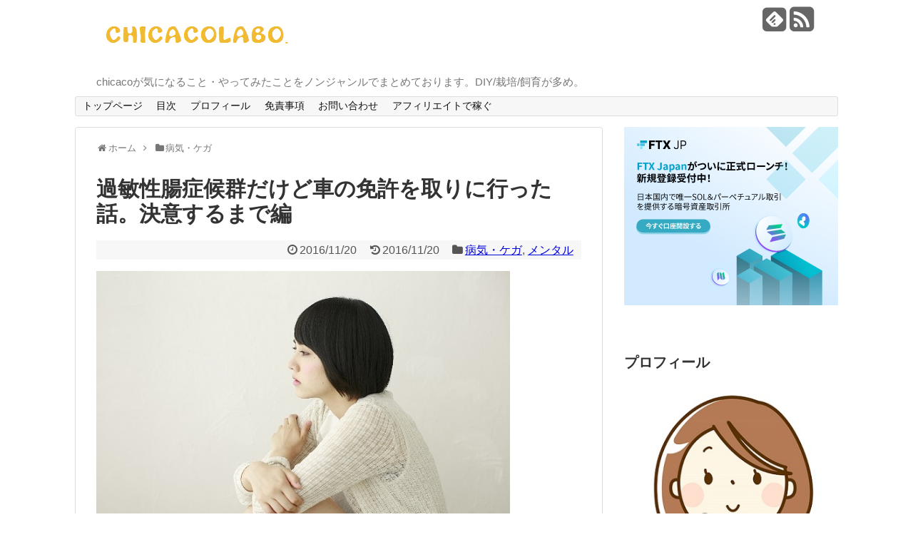

--- FILE ---
content_type: text/html; charset=UTF-8
request_url: https://chicacolabo.com/post-3284
body_size: 16198
content:
<!DOCTYPE html>
<html lang="ja">
<head>
<meta charset="UTF-8">
  <meta name="viewport" content="width=1280, maximum-scale=1, user-scalable=yes">
<link rel="alternate" type="application/rss+xml" title="CHICACOLABO. RSS Feed" href="https://chicacolabo.com/feed" />
<link rel="pingback" href="https://chicacolabo.com/xmlrpc.php" />
<meta name="description" content="どうもこんにちは。chicacoです。私は何を隠そう、中学生の頃からIBS(過敏性腸症候群)でした。それが原因で保健室登校になり、不登校になり、高校は留年して休学、そして単位制高校へ編入して、何とか高卒になりました。緊張すればするほど症状が" />
<meta name="keywords" content="病気・ケガ,メンタル" />
<!-- OGP -->
<meta property="og:type" content="article">
<meta property="og:description" content="どうもこんにちは。chicacoです。私は何を隠そう、中学生の頃からIBS(過敏性腸症候群)でした。それが原因で保健室登校になり、不登校になり、高校は留年して休学、そして単位制高校へ編入して、何とか高卒になりました。緊張すればするほど症状が">
<meta property="og:title" content="過敏性腸症候群だけど車の免許を取りに行った話。決意するまで編">
<meta property="og:url" content="https://chicacolabo.com/post-3284">
<meta property="og:image" content="https://chicacolabo.com/wp-content/uploads/2016/11/toilet-eye.jpg">
<meta property="og:site_name" content="CHICACOLABO.">
<meta property="og:locale" content="ja_JP" />
<!-- /OGP -->
<!-- Twitter Card -->
<meta name="twitter:card" content="summary">
<meta name="twitter:description" content="どうもこんにちは。chicacoです。私は何を隠そう、中学生の頃からIBS(過敏性腸症候群)でした。それが原因で保健室登校になり、不登校になり、高校は留年して休学、そして単位制高校へ編入して、何とか高卒になりました。緊張すればするほど症状が">
<meta name="twitter:title" content="過敏性腸症候群だけど車の免許を取りに行った話。決意するまで編">
<meta name="twitter:url" content="https://chicacolabo.com/post-3284">
<meta name="twitter:image" content="https://chicacolabo.com/wp-content/uploads/2016/11/toilet-eye.jpg">
<meta name="twitter:domain" content="chicacolabo.com">
<!-- /Twitter Card -->

<title>過敏性腸症候群だけど車の免許を取りに行った話。決意するまで編</title>
<link rel='dns-prefetch' href='//s.w.org' />
<link rel="alternate" type="application/rss+xml" title="CHICACOLABO. &raquo; フィード" href="https://chicacolabo.com/feed" />
<link rel="alternate" type="application/rss+xml" title="CHICACOLABO. &raquo; コメントフィード" href="https://chicacolabo.com/comments/feed" />
		<script type="text/javascript">
			window._wpemojiSettings = {"baseUrl":"https:\/\/s.w.org\/images\/core\/emoji\/13.0.0\/72x72\/","ext":".png","svgUrl":"https:\/\/s.w.org\/images\/core\/emoji\/13.0.0\/svg\/","svgExt":".svg","source":{"concatemoji":"https:\/\/chicacolabo.com\/wp-includes\/js\/wp-emoji-release.min.js"}};
			!function(e,a,t){var n,r,o,i=a.createElement("canvas"),p=i.getContext&&i.getContext("2d");function s(e,t){var a=String.fromCharCode;p.clearRect(0,0,i.width,i.height),p.fillText(a.apply(this,e),0,0);e=i.toDataURL();return p.clearRect(0,0,i.width,i.height),p.fillText(a.apply(this,t),0,0),e===i.toDataURL()}function c(e){var t=a.createElement("script");t.src=e,t.defer=t.type="text/javascript",a.getElementsByTagName("head")[0].appendChild(t)}for(o=Array("flag","emoji"),t.supports={everything:!0,everythingExceptFlag:!0},r=0;r<o.length;r++)t.supports[o[r]]=function(e){if(!p||!p.fillText)return!1;switch(p.textBaseline="top",p.font="600 32px Arial",e){case"flag":return s([127987,65039,8205,9895,65039],[127987,65039,8203,9895,65039])?!1:!s([55356,56826,55356,56819],[55356,56826,8203,55356,56819])&&!s([55356,57332,56128,56423,56128,56418,56128,56421,56128,56430,56128,56423,56128,56447],[55356,57332,8203,56128,56423,8203,56128,56418,8203,56128,56421,8203,56128,56430,8203,56128,56423,8203,56128,56447]);case"emoji":return!s([55357,56424,8205,55356,57212],[55357,56424,8203,55356,57212])}return!1}(o[r]),t.supports.everything=t.supports.everything&&t.supports[o[r]],"flag"!==o[r]&&(t.supports.everythingExceptFlag=t.supports.everythingExceptFlag&&t.supports[o[r]]);t.supports.everythingExceptFlag=t.supports.everythingExceptFlag&&!t.supports.flag,t.DOMReady=!1,t.readyCallback=function(){t.DOMReady=!0},t.supports.everything||(n=function(){t.readyCallback()},a.addEventListener?(a.addEventListener("DOMContentLoaded",n,!1),e.addEventListener("load",n,!1)):(e.attachEvent("onload",n),a.attachEvent("onreadystatechange",function(){"complete"===a.readyState&&t.readyCallback()})),(n=t.source||{}).concatemoji?c(n.concatemoji):n.wpemoji&&n.twemoji&&(c(n.twemoji),c(n.wpemoji)))}(window,document,window._wpemojiSettings);
		</script>
		<style type="text/css">
img.wp-smiley,
img.emoji {
	display: inline !important;
	border: none !important;
	box-shadow: none !important;
	height: 1em !important;
	width: 1em !important;
	margin: 0 .07em !important;
	vertical-align: -0.1em !important;
	background: none !important;
	padding: 0 !important;
}
</style>
	<link rel='stylesheet' id='simplicity-style-css'  href='https://chicacolabo.com/wp-content/themes/simplicity2/style.css' type='text/css' media='all' />
<link rel='stylesheet' id='responsive-style-css'  href='https://chicacolabo.com/wp-content/themes/simplicity2/css/responsive-pc.css' type='text/css' media='all' />
<link rel='stylesheet' id='font-awesome-style-css'  href='https://chicacolabo.com/wp-content/themes/simplicity2/webfonts/css/font-awesome.min.css' type='text/css' media='all' />
<link rel='stylesheet' id='icomoon-style-css'  href='https://chicacolabo.com/wp-content/themes/simplicity2/webfonts/icomoon/style.css' type='text/css' media='all' />
<link rel='stylesheet' id='extension-style-css'  href='https://chicacolabo.com/wp-content/themes/simplicity2/css/extension.css' type='text/css' media='all' />
<style id='extension-style-inline-css' type='text/css'>

a {
  color:#0000de;
}
a:hover:not(.balloon-btn-link):not(.btn-icon-link),
.widget_new_entries a:hover,
.widget_new_popular a:hover,
.widget_popular_ranking a:hover,
.wpp-list a:hover,
.entry-read a:hover,
.entry .post-meta a:hover,
.related-entry-read a:hover,
.entry a:hover,
.related-entry-title a:hover,
.navigation a:hover,
#footer a:hover,
.article-list .entry-title a:hover {
  color:#0062f7;
}
@media screen and (max-width:639px){
  .article br{
    display: block;
  }
}

</style>
<link rel='stylesheet' id='print-style-css'  href='https://chicacolabo.com/wp-content/themes/simplicity2/css/print.css' type='text/css' media='print' />
<link rel='stylesheet' id='sns-twitter-type-style-css'  href='https://chicacolabo.com/wp-content/themes/simplicity2/css/sns-twitter-type.css' type='text/css' media='all' />
<link rel='stylesheet' id='wp-block-library-css'  href='https://chicacolabo.com/wp-includes/css/dist/block-library/style.min.css' type='text/css' media='all' />
<style id='wp-block-library-inline-css' type='text/css'>
.has-text-align-justify{text-align:justify;}
</style>
<link rel='stylesheet' id='jetpack_css-css'  href='https://chicacolabo.com/wp-content/plugins/jetpack/css/jetpack.css' type='text/css' media='all' />
<script type='text/javascript' src='https://chicacolabo.com/wp-includes/js/jquery/jquery.js' id='jquery-core-js'></script>
<link rel="EditURI" type="application/rsd+xml" title="RSD" href="https://chicacolabo.com/xmlrpc.php?rsd" />
<link rel="wlwmanifest" type="application/wlwmanifest+xml" href="https://chicacolabo.com/wp-includes/wlwmanifest.xml" /> 
<meta name="generator" content="WordPress 5.5.17" />
<link rel="canonical" href="https://chicacolabo.com/post-3284" />
<link rel='shortlink' href='https://chicacolabo.com/?p=3284' />
<link rel="alternate" type="application/json+oembed" href="https://chicacolabo.com/wp-json/oembed/1.0/embed?url=https%3A%2F%2Fchicacolabo.com%2Fpost-3284" />
<link rel="alternate" type="text/xml+oembed" href="https://chicacolabo.com/wp-json/oembed/1.0/embed?url=https%3A%2F%2Fchicacolabo.com%2Fpost-3284&#038;format=xml" />
<link rel="apple-touch-icon" sizes="60x60" href="/wp-content/uploads/fbrfg/apple-touch-icon.png?v=9BBMLAyewa">
<link rel="icon" type="image/png" href="/wp-content/uploads/fbrfg/favicon-32x32.png?v=9BBMLAyewa" sizes="32x32">
<link rel="icon" type="image/png" href="/wp-content/uploads/fbrfg/favicon-16x16.png?v=9BBMLAyewa" sizes="16x16">
<link rel="manifest" href="/wp-content/uploads/fbrfg/manifest.json?v=9BBMLAyewa">
<link rel="mask-icon" href="/wp-content/uploads/fbrfg/safari-pinned-tab.svg?v=9BBMLAyewa" color="#5bbad5">
<link rel="shortcut icon" href="/wp-content/uploads/fbrfg/favicon.ico?v=9BBMLAyewa">
<meta name="msapplication-config" content="/wp-content/uploads/fbrfg/browserconfig.xml?v=9BBMLAyewa">
<meta name="theme-color" content="#ffffff">
<!-- Jetpack Open Graph Tags -->
<meta property="og:type" content="article" />
<meta property="og:title" content="過敏性腸症候群だけど車の免許を取りに行った話。決意するまで編" />
<meta property="og:url" content="https://chicacolabo.com/post-3284" />
<meta property="og:description" content="どうもこんにちは。chicacoです。私は何を隠そう、中学生の頃からIBS(過敏性腸症候群)でした。 それが原&hellip;" />
<meta property="article:published_time" content="2016-11-20T00:48:25+00:00" />
<meta property="article:modified_time" content="2016-11-19T02:10:42+00:00" />
<meta property="og:site_name" content="CHICACOLABO." />
<meta property="og:image" content="https://chicacolabo.com/wp-content/uploads/2016/11/otikomu-woman-580x386.jpg" />
<meta property="og:image:width" content="580" />
<meta property="og:image:height" content="386" />
<meta property="og:image:alt" content="otikomu-woman" />
<meta property="og:locale" content="ja_JP" />
<meta name="twitter:text:title" content="過敏性腸症候群だけど車の免許を取りに行った話。決意するまで編" />
<meta name="twitter:image" content="https://chicacolabo.com/wp-content/uploads/2016/11/toilet-eye.jpg?w=144" />
<meta name="twitter:card" content="summary" />

<!-- End Jetpack Open Graph Tags -->
</head>
  <body class="post-template-default single single-post postid-3284 single-format-standard" itemscope itemtype="http://schema.org/WebPage">
    <div id="container">

      <!-- header -->
      <header itemscope itemtype="http://schema.org/WPHeader">
        <div id="header" class="clearfix">
          <div id="header-in">

                        <div id="h-top">
              <!-- モバイルメニュー表示用のボタン -->
<div id="mobile-menu">
  <a id="mobile-menu-toggle" href="#"><span class="fa fa-bars fa-2x"></span></a>
</div>

              <div class="alignleft top-title-catchphrase">
                <!-- サイトのタイトル -->
<p id="site-title" itemscope itemtype="http://schema.org/Organization">
  <a href="https://chicacolabo.com/"><img src="https://chicacolabo.com/wp-content/uploads/2015/07/topga.png" alt="CHICACOLABO." class="site-title-img" /></a></p>
<!-- サイトの概要 -->
<p id="site-description">
  chicacoが気になること・やってみたことをノンジャンルでまとめております。DIY/栽培/飼育が多め。</p>
              </div>

              <div class="alignright top-sns-follows">
                                <!-- SNSページ -->
<div class="sns-pages">
<p class="sns-follow-msg">フォローする</p>
<ul class="snsp">
<li class="feedly-page"><a href='//feedly.com/index.html#subscription%2Ffeed%2Fhttps%3A%2F%2Fchicacolabo.com%2Ffeed' target='blank' title="feedlyで更新情報をフォロー" rel="nofollow"><span class="icon-feedly-square"></span></a></li><li class="rss-page"><a href="https://chicacolabo.com/feed" target="_blank" title="RSSで更新情報をフォロー" rel="nofollow"><span class="fa fa-rss-square fa-2x"></span></a></li>  </ul>
</div>
                              </div>

            </div><!-- /#h-top -->
          </div><!-- /#header-in -->
        </div><!-- /#header -->
      </header>

      <!-- Navigation -->
<nav itemscope itemtype="http://schema.org/SiteNavigationElement">
  <div id="navi">
      	<div id="navi-in">
      <div class="menu-%e3%83%a1%e3%83%8b%e3%83%a5%e3%83%bc-1-container"><ul id="menu-%e3%83%a1%e3%83%8b%e3%83%a5%e3%83%bc-1" class="menu"><li id="menu-item-849" class="menu-item menu-item-type-custom menu-item-object-custom menu-item-home menu-item-849"><a href="https://chicacolabo.com/">トップページ</a></li>
<li id="menu-item-851" class="menu-item menu-item-type-post_type menu-item-object-page menu-item-851"><a href="https://chicacolabo.com/sitemap">目次</a></li>
<li id="menu-item-911" class="menu-item menu-item-type-post_type menu-item-object-page menu-item-911"><a href="https://chicacolabo.com/page-909">プロフィール</a></li>
<li id="menu-item-850" class="menu-item menu-item-type-post_type menu-item-object-page menu-item-850"><a href="https://chicacolabo.com/page-842">免責事項</a></li>
<li id="menu-item-855" class="menu-item menu-item-type-post_type menu-item-object-page menu-item-855"><a href="https://chicacolabo.com/page-853">お問い合わせ</a></li>
<li id="menu-item-6994" class="menu-item menu-item-type-taxonomy menu-item-object-category menu-item-6994"><a href="https://chicacolabo.com/category/money/afi">アフィリエイトで稼ぐ</a></li>
</ul></div>    </div><!-- /#navi-in -->
  </div><!-- /#navi -->
</nav>
<!-- /Navigation -->
      <!-- 本体部分 -->
      <div id="body">
        <div id="body-in">

          
          <!-- main -->
          <main itemscope itemprop="mainContentOfPage" itemtype="http://schema.org/Blog">
            <div id="main">


                        
  <div id="breadcrumb" class="breadcrumb-category"><div itemtype="http://data-vocabulary.org/Breadcrumb" itemscope="" class="breadcrumb-home"><span class="fa fa-home fa-fw"></span><a href="https://chicacolabo.com" itemprop="url"><span itemprop="title">ホーム</span></a><span class="sp"><span class="fa fa-angle-right"></span></span></div><div itemtype="http://data-vocabulary.org/Breadcrumb" itemscope=""><span class="fa fa-folder fa-fw"></span><a href="https://chicacolabo.com/category/%e7%97%85%e6%b0%97%e3%83%bb%e3%82%b1%e3%82%ac" itemprop="url"><span itemprop="title">病気・ケガ</span></a></div></div><!-- /#breadcrumb -->  <div id="post-3284" class="post-3284 post type-post status-publish format-standard has-post-thumbnail hentry category-100 category-mental tag-185">
  <article class="article">
  
  
  <header>
    <h1 class="entry-title">
            過敏性腸症候群だけど車の免許を取りに行った話。決意するまで編          </h1>
    <p class="post-meta">
            <span class="post-date"><span class="fa fa-clock-o fa-fw"></span><time class="entry-date date published" datetime="2016-11-20T09:48:25+09:00">2016/11/20</time></span>
        <span class="post-update"><span class="fa fa-history fa-fw"></span><span class="entry-date date updated">2016/11/20</span></span>
              <span class="category"><span class="fa fa-folder fa-fw"></span><a href="https://chicacolabo.com/category/%e7%97%85%e6%b0%97%e3%83%bb%e3%82%b1%e3%82%ac" rel="category tag">病気・ケガ</a>, <a href="https://chicacolabo.com/category/mental" rel="category tag">メンタル</a></span>
      
      
      
          </p>

    
    
    
      </header>

  
  <div id="the-content" class="entry-content">
  <p><img src="https://chicacolabo.com/wp-content/plugins/lazy-load/images/1x1.trans.gif" data-lazy-src="https://chicacolabo.com/wp-content/uploads/2016/11/otikomu-woman-580x386.jpg" loading="lazy" alt="otikomu-woman" width="580" height="386" class="alignnone size-large wp-image-3252" srcset="https://chicacolabo.com/wp-content/uploads/2016/11/otikomu-woman.jpg 580w, https://chicacolabo.com/wp-content/uploads/2016/11/otikomu-woman-300x200.jpg 300w, https://chicacolabo.com/wp-content/uploads/2016/11/otikomu-woman-320x213.jpg 320w" sizes="(max-width: 580px) 100vw, 580px"><noscript><img loading="lazy" src="https://chicacolabo.com/wp-content/uploads/2016/11/otikomu-woman-580x386.jpg" alt="otikomu-woman" width="580" height="386" class="alignnone size-large wp-image-3252" srcset="https://chicacolabo.com/wp-content/uploads/2016/11/otikomu-woman.jpg 580w, https://chicacolabo.com/wp-content/uploads/2016/11/otikomu-woman-300x200.jpg 300w, https://chicacolabo.com/wp-content/uploads/2016/11/otikomu-woman-320x213.jpg 320w" sizes="(max-width: 580px) 100vw, 580px" /></noscript></p>
<p>どうもこんにちは。chicacoです。私は何を隠そう、<b>中学生の頃からIBS(過敏性腸症候群)でした</b>。</p>
<p>それが原因で保健室登校になり、不登校になり、高校は留年して休学、そして単位制高校へ編入して、何とか高卒になりました。</p>
<p>緊張すればするほど症状が出てしまい、外にも出られなくなって引きこもり、解離性障害やうつを併発し、30越えて今なんとか日常生活が送れるようになったところです。<br />
&ensp;</p>
<p>そんな私ですが、実は<b>30歳直前で車の運転免許を</b>取得しました。</p>
<p>正直、この病気を抱えては一生無理だと思っていたのですが、思いがけず免許を取れましたので、なぜ教習所へ通えるようになったか、教習所での体験談などを書こうと思いました。</p>
<p>今回の記事では、免許を取りに行くことになるまでの話をまとめています。<br />
&ensp;</p>
<div id="widget-in-article" class="widgets">                  <div id="pc_ad-5" class="widget-in-article widget_pc_ad">      <div class="ad-space">
        <div class="ad-label">スポンサーリンク</div>
        <div class="ad-responsive ad-pc adsense-336"><script async src="//pagead2.googlesyndication.com/pagead/js/adsbygoogle.js"></script>
<!-- ちかこらぼ記事中スマホPC両方 -->
<ins class="adsbygoogle"
     style="display:block"
     data-ad-client="ca-pub-5887107491859558"
     data-ad-slot="2451022620"
     data-ad-format="auto"></ins>
<script>
(adsbygoogle = window.adsbygoogle || []).push({});
</script></div>
      </div>
    </div>      </div><h2>IBSのタイプと私の場合の症状</h2>
<p><img src="https://chicacolabo.com/wp-content/plugins/lazy-load/images/1x1.trans.gif" data-lazy-src="https://chicacolabo.com/wp-content/uploads/2016/11/woman-hukutuu2-580x386.jpg" loading="lazy" alt="woman-hukutuu2" width="580" height="386" class="alignnone size-large wp-image-3305" srcset="https://chicacolabo.com/wp-content/uploads/2016/11/woman-hukutuu2.jpg 580w, https://chicacolabo.com/wp-content/uploads/2016/11/woman-hukutuu2-300x200.jpg 300w, https://chicacolabo.com/wp-content/uploads/2016/11/woman-hukutuu2-320x213.jpg 320w" sizes="(max-width: 580px) 100vw, 580px"><noscript><img loading="lazy" src="https://chicacolabo.com/wp-content/uploads/2016/11/woman-hukutuu2-580x386.jpg" alt="woman-hukutuu2" width="580" height="386" class="alignnone size-large wp-image-3305" srcset="https://chicacolabo.com/wp-content/uploads/2016/11/woman-hukutuu2.jpg 580w, https://chicacolabo.com/wp-content/uploads/2016/11/woman-hukutuu2-300x200.jpg 300w, https://chicacolabo.com/wp-content/uploads/2016/11/woman-hukutuu2-320x213.jpg 320w" sizes="(max-width: 580px) 100vw, 580px" /></noscript></p>
<p>過敏性腸症候群にはタイプがあります。<b>ガス型や下痢型、便秘型や混合型など</b>です。</p>
<div style="padding: 16px; border: none; border-radius: 10px; background-color: #f0f8ff; margin-top: 30px; margin-bottom: 30px;">
私の場合は…</p>
<p>・一番苦手な締め切られた教室内でシーンとしている時⇒ガス型の症状</p>
<p>・苦手な場所へ向かう前、家を出る時、電車に乗る直前、教室に入る直前⇒下痢型の症状</p>
<p>・家にいる間、下痢が治まった後⇒便秘型の症状</p>
<p>……という、非常にややこしい感じで症状が出ていました。なので結局「何型」だったのかは分かりません。</div>
<p>周りからすれば、トイレにばかり行くとか、おならが出るなど、面白かったり笑ってしまうようなことかもしれません。しかし、発症した本人はかなりつらいのがこの病気ですよね。</p>
<h3>教室という場所へのトラウマ</h3>
<p><img src="https://chicacolabo.com/wp-content/plugins/lazy-load/images/1x1.trans.gif" data-lazy-src="https://chicacolabo.com/wp-content/uploads/2016/11/toilet-580x381.jpg" loading="lazy" alt="toilet" width="580" height="381" class="alignnone size-large wp-image-3307" srcset="https://chicacolabo.com/wp-content/uploads/2016/11/toilet.jpg 580w, https://chicacolabo.com/wp-content/uploads/2016/11/toilet-300x197.jpg 300w, https://chicacolabo.com/wp-content/uploads/2016/11/toilet-320x210.jpg 320w" sizes="(max-width: 580px) 100vw, 580px"><noscript><img loading="lazy" src="https://chicacolabo.com/wp-content/uploads/2016/11/toilet-580x381.jpg" alt="toilet" width="580" height="381" class="alignnone size-large wp-image-3307" srcset="https://chicacolabo.com/wp-content/uploads/2016/11/toilet.jpg 580w, https://chicacolabo.com/wp-content/uploads/2016/11/toilet-300x197.jpg 300w, https://chicacolabo.com/wp-content/uploads/2016/11/toilet-320x210.jpg 320w" sizes="(max-width: 580px) 100vw, 580px" /></noscript></p>
<p>私の場合、家庭の不和に受験のストレスが重なっての発症のようでした。</p>
<p>そこから不登校や引きこもりへとつながる訳なんですが、そんなこんなで、自分には運転免許を取るなんてことは一生無理だろうと考えていました。</p>
<p>なぜなら、<b>一番の苦手な場所が【教室】だから</b>です。<br />
&ensp;</p>
<p>車の教習所といえば、まさに学校の教室のようなところで座学を受けなければならないのです。</p>
<p>それから、入校式です。入校初日は3時間も教室にいなくちゃいけないんです。とても無理！そんなに長時間、耐えることが出来ません。</p>
<p>そもそも症状が出たのが教室ですからね、一番のトラウマなのです。シーンとした教室、人がいて、扉が閉まっていて……何より後ろに誰かに座られると一番ヤバイのです。どんどんお腹にガスが溜まってしまいます。</p>
<h3>まずは症状が出ない安全な場所で生活を</h3>
<p><img src="https://chicacolabo.com/wp-content/plugins/lazy-load/images/1x1.trans.gif" data-lazy-src="https://chicacolabo.com/wp-content/uploads/2016/07/kapuru-egao-580x386.jpg" loading="lazy" alt="kapuru-egao" width="580" height="386" class="alignnone size-large wp-image-1826" srcset="https://chicacolabo.com/wp-content/uploads/2016/07/kapuru-egao.jpg 580w, https://chicacolabo.com/wp-content/uploads/2016/07/kapuru-egao-300x200.jpg 300w, https://chicacolabo.com/wp-content/uploads/2016/07/kapuru-egao-320x213.jpg 320w" sizes="(max-width: 580px) 100vw, 580px"><noscript><img loading="lazy" src="https://chicacolabo.com/wp-content/uploads/2016/07/kapuru-egao-580x386.jpg" alt="kapuru-egao" width="580" height="386" class="alignnone size-large wp-image-1826" srcset="https://chicacolabo.com/wp-content/uploads/2016/07/kapuru-egao.jpg 580w, https://chicacolabo.com/wp-content/uploads/2016/07/kapuru-egao-300x200.jpg 300w, https://chicacolabo.com/wp-content/uploads/2016/07/kapuru-egao-320x213.jpg 320w" sizes="(max-width: 580px) 100vw, 580px" /></noscript></p>
<p><b>暴露(ばくろ)療法</b>ってご存知でしょうか？自分が苦手なところへ逆に飛び込んでいき、60分など長時間が経てばいつの間にか気になる症状が消えていることに気付こうという治療法です(超はしょってますがだいたいこんなニュアンス)。</p>
<p>ただ、私もそれを電車を使ってやったのですが、これがですね、1時間経とうが2時間経とうが、症状が治まらなかったんです(；´Д｀)</p>
<p>何時間でもガス症状が出続けるっていう。<br />
&ensp;</p>
<p>私が思うに、過敏性腸症候群の方でも、どこかに症状が出ない場所ってあると思うんですよ。</p>
<p>私の場合は自分の部屋でしたけども、そういった<b>安心していられる、ストレスがかからない環境でゆっくりと病気のことを忘れるくらいに暮らしていく</b>ということがとても大事だと思ってます。<br />
&ensp;</p>
<p>なにせ、<b>IBSについて考えれば、余計にお腹のことが気になっていたから</b>です。</p>
<p>普通は気になんかしないですよね。発症前だってそうだったはずです。いちいち「こうしたら症状が出るかも」とか、考えて生きていなかったですから。<br />
&ensp;</p>
<p>つまり、できるだけ病気の症状を気にしない時間を意識して増やすことが大事だと思うのです。</p>
<p>&ensp;</p>
<p>そんな私は、色々ありましたが10年以上かけて家庭環境が整ってきたということもあり、30歳手前の頃には、家を出て電車に乗ったり、多少であれば教室内にも入れるようになっていました(家庭不和のストレスがかなり影響していたようです)。</p>
<p>サポートステーションやハローワークに通ったり、そこで職業体験をさせてもらったり、短期バイトに通ったりしたのも良かったと思います。</p>
<p>あ、でもね、かといって無理したら悪化するので無理は禁物ですよ。とにかく無理しないで休むことが大事だと思います。</p>
<h2>何があっても免許を取ると決意したことが転機</h2>
<p><img src="https://chicacolabo.com/wp-content/plugins/lazy-load/images/1x1.trans.gif" data-lazy-src="https://chicacolabo.com/wp-content/uploads/2016/10/aibyou3-sm-580x326.jpg" loading="lazy" alt="aibyou3-sm" width="580" height="326" class="alignnone size-large wp-image-2783" srcset="https://chicacolabo.com/wp-content/uploads/2016/10/aibyou3-sm.jpg 580w, https://chicacolabo.com/wp-content/uploads/2016/10/aibyou3-sm-300x169.jpg 300w, https://chicacolabo.com/wp-content/uploads/2016/10/aibyou3-sm-320x180.jpg 320w" sizes="(max-width: 580px) 100vw, 580px"><noscript><img loading="lazy" src="https://chicacolabo.com/wp-content/uploads/2016/10/aibyou3-sm-580x326.jpg" alt="aibyou3-sm" width="580" height="326" class="alignnone size-large wp-image-2783" srcset="https://chicacolabo.com/wp-content/uploads/2016/10/aibyou3-sm.jpg 580w, https://chicacolabo.com/wp-content/uploads/2016/10/aibyou3-sm-300x169.jpg 300w, https://chicacolabo.com/wp-content/uploads/2016/10/aibyou3-sm-320x180.jpg 320w" sizes="(max-width: 580px) 100vw, 580px" /></noscript></p>
<p>今はなき愛猫ですが、当時はまだまだ元気でした。しかしある時、体にできものが出来てしまったんです。</p>
<p>それで数回の通院を余儀なくされたんですが、母も私も車の免許がなく、父が会社に行かない日にしか、愛猫を動物病院へ連れて行ってあげられなかったのです。</p>
<p>悪性ではなくただの出来物だったそうで事なきを得たんですが、私は<b>「これじゃ、何かあった時に愛猫の命を助けてあげられない」</b>と思いました。<br />
&ensp;</p>
<p>そして、車の免許を取ると決めたのです。</p>
<p>いつもはIBSの症状が気になる私でしたが、そんなこといってられるか！とその時は思い始めていました。<br />
&ensp;</p>
<p>授業中に下痢になったら、トイレに行けばいいじゃない。それで授業がダメだったら、また別の日に受け直せばいい。<br />
ガスが出たって笑われたって知るもんか。卒業すればだれも私のことなんか覚えてないわよ。</p>
<p>誰に何を言われたって、どんな思いをしたって、私は絶対に車の免許を取る！！</p>
<h3>諦めが肝心だった？開き直った瞬間</h3>
<p><img src="https://chicacolabo.com/wp-content/plugins/lazy-load/images/1x1.trans.gif" data-lazy-src="https://chicacolabo.com/wp-content/uploads/2016/11/menkyo-car-580x411.jpg" loading="lazy" alt="menkyo-car" width="580" height="411" class="alignnone size-large wp-image-3306" srcset="https://chicacolabo.com/wp-content/uploads/2016/11/menkyo-car.jpg 580w, https://chicacolabo.com/wp-content/uploads/2016/11/menkyo-car-300x213.jpg 300w, https://chicacolabo.com/wp-content/uploads/2016/11/menkyo-car-320x227.jpg 320w" sizes="(max-width: 580px) 100vw, 580px"><noscript><img loading="lazy" src="https://chicacolabo.com/wp-content/uploads/2016/11/menkyo-car-580x411.jpg" alt="menkyo-car" width="580" height="411" class="alignnone size-large wp-image-3306" srcset="https://chicacolabo.com/wp-content/uploads/2016/11/menkyo-car.jpg 580w, https://chicacolabo.com/wp-content/uploads/2016/11/menkyo-car-300x213.jpg 300w, https://chicacolabo.com/wp-content/uploads/2016/11/menkyo-car-320x227.jpg 320w" sizes="(max-width: 580px) 100vw, 580px" /></noscript></p>
<p>今まで嫌だったのが、ガスが出てしまったりとかお腹がグルグル鳴ったり、授業中にトイレに行かせてと先生に言わなければならないことなどでした。</p>
<p>でも愛猫のことを考えた時、「だから何なの？」と思ったんです。<br />
&ensp;</p>
<p>症状が出たからって、それが何なの？人に笑われたからって、それが何なの？免許さえ取れたら一生ものなんだから、愛猫に何かあった時に助けてあげられるんだから、絶対に取るわ！！</p>
<p>&ensp;</p>
<p>今までひた隠しにしようとしてきた症状でしたが、この時には「隠せないもんは隠せないんだよ、病気の症状なんだから！バレたっていいよ免許さえ手に入れば」という考え方に変わっていました。</p>
<p><b>ある意味、諦めたんです。開き直りです。</b>IBSの症状が出ようが知りませんよ、目的を達したらそれでいいんです、という風に思ったんです。</p>
<p>そうなると、意外と心は軽くなりました。<br />
&ensp;</p>
<p>何より、選択肢が他にないんです。やるか止めるかなんて選択肢もありませんでした。『やる』という選択肢しかなかったんです。</p>
<p>そこで私は、『いかにして成し遂げるか』だけを考えればよくなりました。そうすると、心の迷いも晴れていき、うつうつとした気持ちもおこらなくなっていきました。とはいえ正直、ガクガクひざが震えるくらい怖かったですが(;´∀｀)<br />
&ensp;</p>
<p>そして私は、すぐにネットで近くにある自動車の教習所を調べ始めました。　<a href="https://chicacolabo.com/post-3286">⇒続きはこちら</a></p>
  </div>

  <footer>
    <!-- ページリンク -->
                            <div id="pc_double_ads-2" class="widget-under-article widget_pc_double_ads">      <div class="ad-article-bottom ad-space">
        <div class="ad-label">スポンサーリンク</div>
        <div class="ad-left ad-pc adsense-336"><script async src="//pagead2.googlesyndication.com/pagead/js/adsbygoogle.js"></script>
<!-- ちかこらぼ記事下・左 -->
<ins class="adsbygoogle"
     style="display:inline-block;width:336px;height:280px"
     data-ad-client="ca-pub-5887107491859558"
     data-ad-slot="8497556223"></ins>
<script>
(adsbygoogle = window.adsbygoogle || []).push({});
</script></div>
        <div class="ad-right ad-pc adsense-336"><script async src="//pagead2.googlesyndication.com/pagead/js/adsbygoogle.js"></script>
<!-- ちかこらぼ記事下・右 -->
<ins class="adsbygoogle"
     style="display:inline-block;width:336px;height:280px"
     data-ad-client="ca-pub-5887107491859558"
     data-ad-slot="9974289420"></ins>
<script>
(adsbygoogle = window.adsbygoogle || []).push({});
</script></div>
        <div class="clear"></div>
      </div>
    </div>          
      <!-- 文章下広告 -->
                  

    
    <div id="sns-group" class="sns-group sns-group-bottom">
    <div class="sns-buttons sns-buttons-pc">
    <p class="sns-share-msg">シェアする</p>
    <ul class="snsb clearfix">
    <li class="balloon-btn twitter-balloon-btn twitter-balloon-btn-defalt">
  <div class="balloon-btn-set">
    <div class="arrow-box">
      <a href="//twitter.com/search?q=https%3A%2F%2Fchicacolabo.com%2Fpost-3284" target="blank" class="arrow-box-link twitter-arrow-box-link" rel="nofollow">
        <span class="social-count twitter-count"><span class="fa fa-comments"></span></span>
      </a>
    </div>
    <a href="//twitter.com/share?text=%E9%81%8E%E6%95%8F%E6%80%A7%E8%85%B8%E7%97%87%E5%80%99%E7%BE%A4%E3%81%A0%E3%81%91%E3%81%A9%E8%BB%8A%E3%81%AE%E5%85%8D%E8%A8%B1%E3%82%92%E5%8F%96%E3%82%8A%E3%81%AB%E8%A1%8C%E3%81%A3%E3%81%9F%E8%A9%B1%E3%80%82%E6%B1%BA%E6%84%8F%E3%81%99%E3%82%8B%E3%81%BE%E3%81%A7%E7%B7%A8&amp;url=https%3A%2F%2Fchicacolabo.com%2Fpost-3284" target="blank" class="balloon-btn-link twitter-balloon-btn-link" rel="nofollow">
      <span class="fa fa-twitter"></span>
              <span class="tweet-label">ツイート</span>
          </a>
  </div>
</li>
        <li class="facebook-btn"><div class="fb-like" data-href="https://chicacolabo.com/post-3284" data-layout="box_count" data-action="like" data-show-faces="false" data-share="false"></div></li>
            <li class="google-plus-btn"><script type="text/javascript" src="//apis.google.com/js/plusone.js"></script>
      <div class="g-plusone" data-size="tall" data-href="https://chicacolabo.com/post-3284"></div>
    </li>
            <li class="hatena-btn"> <a href="//b.hatena.ne.jp/entry/https://chicacolabo.com/post-3284" class="hatena-bookmark-button" data-hatena-bookmark-title="過敏性腸症候群だけど車の免許を取りに行った話。決意するまで編｜CHICACOLABO." data-hatena-bookmark-layout="vertical-balloon" title="このエントリーをはてなブックマークに追加"><img src="//b.st-hatena.com/images/entry-button/button-only.gif" alt="このエントリーをはてなブックマークに追加" style="border: none;" /></a><script type="text/javascript" src="//b.st-hatena.com/js/bookmark_button.js" async="async"></script>
    </li>
            <li class="pocket-btn"><a data-pocket-label="pocket" data-pocket-count="vertical" class="pocket-btn" data-lang="en"></a>
<script type="text/javascript">!function(d,i){if(!d.getElementById(i)){var j=d.createElement("script");j.id=i;j.src="//widgets.getpocket.com/v1/j/btn.js?v=1";var w=d.getElementById(i);d.body.appendChild(j);}}(document,"pocket-btn-js");</script>
    </li>
                  </ul>
</div>

    <!-- SNSページ -->
<div class="sns-pages">
<p class="sns-follow-msg">フォローする</p>
<ul class="snsp">
<li class="feedly-page"><a href='//feedly.com/index.html#subscription%2Ffeed%2Fhttps%3A%2F%2Fchicacolabo.com%2Ffeed' target='blank' title="feedlyで更新情報をフォロー" rel="nofollow"><span class="icon-feedly-square"></span></a></li><li class="rss-page"><a href="https://chicacolabo.com/feed" target="_blank" title="RSSで更新情報をフォロー" rel="nofollow"><span class="fa fa-rss-square fa-2x"></span></a></li>  </ul>
</div>
    </div>

          <div id="widget-under-sns-buttons" class="widgets">
                  <div id="pc_ad-7" class="widget-under-sns-buttons widget_pc_ad">      <div class="ad-space">
        <div class="ad-label">スポンサーリンク</div>
        <div class="ad-responsive ad-pc adsense-336"><script async src="//pagead2.googlesyndication.com/pagead/js/adsbygoogle.js"></script>
<ins class="adsbygoogle"
     style="display:block"
     data-ad-format="autorelaxed"
     data-ad-client="ca-pub-5887107491859558"
     data-ad-slot="4972867888"></ins>
<script>
     (adsbygoogle = window.adsbygoogle || []).push({});
</script></div>
      </div>
    </div>                  </div>
    
    <p class="footer-post-meta">

            <span class="post-tag"><span class="fa fa-tag fa-fw"></span><a href="https://chicacolabo.com/tag/%e9%81%8e%e6%95%8f%e6%80%a7%e8%85%b8%e7%97%87%e5%80%99%e7%be%a4" rel="tag">過敏性腸症候群</a></span>
      
      <span class="post-author vcard author"><span class="fn"><span class="fa fa-user fa-fw"></span><a href="https://chicacolabo.com/author/tikako">ちかこ</a>
</span></span>

      
          </p>
  </footer>
  </article><!-- .article -->
  </div><!-- .post -->

      <div id="under-entry-body">

            <aside id="related-entries">
        <h2>関連記事</h2>
                <article class="related-entry cf">
      <div class="related-entry-thumb">
        <a href="https://chicacolabo.com/post-6473" title="不安をなくす方法を探してたら最終的に開き直ってしまった話">
                <img src="https://chicacolabo.com/wp-content/plugins/lazy-load/images/1x1.trans.gif" data-lazy-src="https://chicacolabo.com/wp-content/uploads/2017/06/nobara-eye-100x100.jpg" width="100" height="100" class="related-entry-thumb-image wp-post-image" alt="不安をなくす方法を探してたら最終的に開き直ってしまった話" loading="lazy" srcset="https://chicacolabo.com/wp-content/uploads/2017/06/nobara-eye-100x100.jpg 100w, https://chicacolabo.com/wp-content/uploads/2017/06/nobara-eye.jpg 150w" sizes="(max-width: 100px) 100vw, 100px"><noscript><img width="100" height="100" src="https://chicacolabo.com/wp-content/uploads/2017/06/nobara-eye-100x100.jpg" class="related-entry-thumb-image wp-post-image" alt="不安をなくす方法を探してたら最終的に開き直ってしまった話" loading="lazy" srcset="https://chicacolabo.com/wp-content/uploads/2017/06/nobara-eye-100x100.jpg 100w, https://chicacolabo.com/wp-content/uploads/2017/06/nobara-eye.jpg 150w" sizes="(max-width: 100px) 100vw, 100px" /></noscript>                </a>
      </div><!-- /.related-entry-thumb -->

      <div class="related-entry-content">
        <header>
          <h3 class="related-entry-title">
            <a href="https://chicacolabo.com/post-6473" class="related-entry-title-link" title="不安をなくす方法を探してたら最終的に開き直ってしまった話">
            不安をなくす方法を探してたら最終的に開き直ってしまった話            </a></h3>
        </header>
        <p class="related-entry-snippet">
       

潜在意識的に言うと、不安って自分で勝手に造っているらしい。

一時期は「うんうんそうだよねー」とか分かった気でいたけど、いや、理...</p>

                <footer>
          <p class="related-entry-read"><a href="https://chicacolabo.com/post-6473">記事を読む</a></p>
        </footer>
        
      </div><!-- /.related-entry-content -->
    </article><!-- /.elated-entry -->

      <article class="related-entry cf">
      <div class="related-entry-thumb">
        <a href="https://chicacolabo.com/post-1743" title="郵便局の年末年始の仕分けバイト、面接と事前説明会が終わるまでの話">
                <img src="https://chicacolabo.com/wp-content/plugins/lazy-load/images/1x1.trans.gif" data-lazy-src="https://chicacolabo.com/wp-content/uploads/2016/07/post-eye-100x100.jpg" width="100" height="100" class="related-entry-thumb-image wp-post-image" alt="郵便局の年末年始の仕分けバイト、面接と事前説明会が終わるまでの話" loading="lazy" srcset="https://chicacolabo.com/wp-content/uploads/2016/07/post-eye-100x100.jpg 100w, https://chicacolabo.com/wp-content/uploads/2016/07/post-eye.jpg 150w" sizes="(max-width: 100px) 100vw, 100px"><noscript><img width="100" height="100" src="https://chicacolabo.com/wp-content/uploads/2016/07/post-eye-100x100.jpg" class="related-entry-thumb-image wp-post-image" alt="郵便局の年末年始の仕分けバイト、面接と事前説明会が終わるまでの話" loading="lazy" srcset="https://chicacolabo.com/wp-content/uploads/2016/07/post-eye-100x100.jpg 100w, https://chicacolabo.com/wp-content/uploads/2016/07/post-eye.jpg 150w" sizes="(max-width: 100px) 100vw, 100px" /></noscript>                </a>
      </div><!-- /.related-entry-thumb -->

      <div class="related-entry-content">
        <header>
          <h3 class="related-entry-title">
            <a href="https://chicacolabo.com/post-1743" class="related-entry-title-link" title="郵便局の年末年始の仕分けバイト、面接と事前説明会が終わるまでの話">
            郵便局の年末年始の仕分けバイト、面接と事前説明会が終わるまでの話            </a></h3>
        </header>
        <p class="related-entry-snippet">
       

長い間引きこもっていた私が、20代後半にして初めて郵便局の年末年始のアルバイトへ行ってきた時の話です。仕事内容は、年賀状の仕分けでし...</p>

                <footer>
          <p class="related-entry-read"><a href="https://chicacolabo.com/post-1743">記事を読む</a></p>
        </footer>
        
      </div><!-- /.related-entry-content -->
    </article><!-- /.elated-entry -->

      <article class="related-entry cf">
      <div class="related-entry-thumb">
        <a href="https://chicacolabo.com/post-5411" title="母の歯槽膿漏をなんとかしようとコンクールFうがい薬を買った">
                <img src="https://chicacolabo.com/wp-content/plugins/lazy-load/images/1x1.trans.gif" data-lazy-src="https://chicacolabo.com/wp-content/uploads/2017/07/concoolf-eye-100x100.jpg" width="100" height="100" class="related-entry-thumb-image wp-post-image" alt="母の歯槽膿漏をなんとかしようとコンクールFうがい薬を買った" loading="lazy" srcset="https://chicacolabo.com/wp-content/uploads/2017/07/concoolf-eye-100x100.jpg 100w, https://chicacolabo.com/wp-content/uploads/2017/07/concoolf-eye.jpg 150w" sizes="(max-width: 100px) 100vw, 100px"><noscript><img width="100" height="100" src="https://chicacolabo.com/wp-content/uploads/2017/07/concoolf-eye-100x100.jpg" class="related-entry-thumb-image wp-post-image" alt="母の歯槽膿漏をなんとかしようとコンクールFうがい薬を買った" loading="lazy" srcset="https://chicacolabo.com/wp-content/uploads/2017/07/concoolf-eye-100x100.jpg 100w, https://chicacolabo.com/wp-content/uploads/2017/07/concoolf-eye.jpg 150w" sizes="(max-width: 100px) 100vw, 100px" /></noscript>                </a>
      </div><!-- /.related-entry-thumb -->

      <div class="related-entry-content">
        <header>
          <h3 class="related-entry-title">
            <a href="https://chicacolabo.com/post-5411" class="related-entry-title-link" title="母の歯槽膿漏をなんとかしようとコンクールFうがい薬を買った">
            母の歯槽膿漏をなんとかしようとコンクールFうがい薬を買った            </a></h3>
        </header>
        <p class="related-entry-snippet">
       

母の歯槽膿漏と自分の歯茎下がりの対策として、リペリオっていう歯磨き粉を買ったんですが、母にはさらにコンクールFを買いました。

...</p>

                <footer>
          <p class="related-entry-read"><a href="https://chicacolabo.com/post-5411">記事を読む</a></p>
        </footer>
        
      </div><!-- /.related-entry-content -->
    </article><!-- /.elated-entry -->

      <article class="related-entry cf">
      <div class="related-entry-thumb">
        <a href="https://chicacolabo.com/post-2365" title="めばちこ(ものもらい)を掻いたら腫れた！治し方とその原因まとめ">
                <img src="https://chicacolabo.com/wp-content/plugins/lazy-load/images/1x1.trans.gif" data-lazy-src="https://chicacolabo.com/wp-content/uploads/2016/09/roto-meg-nakami-eye-100x100.jpg" width="100" height="100" class="related-entry-thumb-image wp-post-image" alt="めばちこ(ものもらい)を掻いたら腫れた！治し方とその原因まとめ" loading="lazy" srcset="https://chicacolabo.com/wp-content/uploads/2016/09/roto-meg-nakami-eye-100x100.jpg 100w, https://chicacolabo.com/wp-content/uploads/2016/09/roto-meg-nakami-eye.jpg 150w" sizes="(max-width: 100px) 100vw, 100px"><noscript><img width="100" height="100" src="https://chicacolabo.com/wp-content/uploads/2016/09/roto-meg-nakami-eye-100x100.jpg" class="related-entry-thumb-image wp-post-image" alt="めばちこ(ものもらい)を掻いたら腫れた！治し方とその原因まとめ" loading="lazy" srcset="https://chicacolabo.com/wp-content/uploads/2016/09/roto-meg-nakami-eye-100x100.jpg 100w, https://chicacolabo.com/wp-content/uploads/2016/09/roto-meg-nakami-eye.jpg 150w" sizes="(max-width: 100px) 100vw, 100px" /></noscript>                </a>
      </div><!-- /.related-entry-thumb -->

      <div class="related-entry-content">
        <header>
          <h3 class="related-entry-title">
            <a href="https://chicacolabo.com/post-2365" class="related-entry-title-link" title="めばちこ(ものもらい)を掻いたら腫れた！治し方とその原因まとめ">
            めばちこ(ものもらい)を掻いたら腫れた！治し方とその原因まとめ            </a></h3>
        </header>
        <p class="related-entry-snippet">
       

私はアレルギーや花粉症もちなので、めばちこはよくできるのです。

いつもは小さな水泡ができるだけで、潰したり放置したりしているう...</p>

                <footer>
          <p class="related-entry-read"><a href="https://chicacolabo.com/post-2365">記事を読む</a></p>
        </footer>
        
      </div><!-- /.related-entry-content -->
    </article><!-- /.elated-entry -->

      <article class="related-entry cf">
      <div class="related-entry-thumb">
        <a href="https://chicacolabo.com/post-2571" title="田舎生活は心癒される？山の中に住む私が自然に囲まれる本当の生活を語る">
                <img src="https://chicacolabo.com/wp-content/plugins/lazy-load/images/1x1.trans.gif" data-lazy-src="https://chicacolabo.com/wp-content/uploads/2016/09/japan-inaka-eye-100x100.jpg" width="100" height="100" class="related-entry-thumb-image wp-post-image" alt="田舎生活は心癒される？山の中に住む私が自然に囲まれる本当の生活を語る" loading="lazy" srcset="https://chicacolabo.com/wp-content/uploads/2016/09/japan-inaka-eye-100x100.jpg 100w, https://chicacolabo.com/wp-content/uploads/2016/09/japan-inaka-eye.jpg 150w" sizes="(max-width: 100px) 100vw, 100px"><noscript><img width="100" height="100" src="https://chicacolabo.com/wp-content/uploads/2016/09/japan-inaka-eye-100x100.jpg" class="related-entry-thumb-image wp-post-image" alt="田舎生活は心癒される？山の中に住む私が自然に囲まれる本当の生活を語る" loading="lazy" srcset="https://chicacolabo.com/wp-content/uploads/2016/09/japan-inaka-eye-100x100.jpg 100w, https://chicacolabo.com/wp-content/uploads/2016/09/japan-inaka-eye.jpg 150w" sizes="(max-width: 100px) 100vw, 100px" /></noscript>                </a>
      </div><!-- /.related-entry-thumb -->

      <div class="related-entry-content">
        <header>
          <h3 class="related-entry-title">
            <a href="https://chicacolabo.com/post-2571" class="related-entry-title-link" title="田舎生活は心癒される？山の中に住む私が自然に囲まれる本当の生活を語る">
            田舎生活は心癒される？山の中に住む私が自然に囲まれる本当の生活を語る            </a></h3>
        </header>
        <p class="related-entry-snippet">
       

最近テレビでは、田舎に移住しよう！的な番組が放送されているのを見かける機会も増えました。

そんな放送を見ると、ド田舎在住の私で...</p>

                <footer>
          <p class="related-entry-read"><a href="https://chicacolabo.com/post-2571">記事を読む</a></p>
        </footer>
        
      </div><!-- /.related-entry-content -->
    </article><!-- /.elated-entry -->

      <article class="related-entry cf">
      <div class="related-entry-thumb">
        <a href="https://chicacolabo.com/post-3289" title="過敏性腸症候群だけど車の免許を取りに行った話。卒業～本番の試験編">
                <img src="https://chicacolabo.com/wp-content/plugins/lazy-load/images/1x1.trans.gif" data-lazy-src="https://chicacolabo.com/wp-content/uploads/2016/11/menkyo-eye-100x100.jpg" width="100" height="100" class="related-entry-thumb-image wp-post-image" alt="過敏性腸症候群だけど車の免許を取りに行った話。卒業～本番の試験編" loading="lazy" srcset="https://chicacolabo.com/wp-content/uploads/2016/11/menkyo-eye-100x100.jpg 100w, https://chicacolabo.com/wp-content/uploads/2016/11/menkyo-eye.jpg 150w" sizes="(max-width: 100px) 100vw, 100px"><noscript><img width="100" height="100" src="https://chicacolabo.com/wp-content/uploads/2016/11/menkyo-eye-100x100.jpg" class="related-entry-thumb-image wp-post-image" alt="過敏性腸症候群だけど車の免許を取りに行った話。卒業～本番の試験編" loading="lazy" srcset="https://chicacolabo.com/wp-content/uploads/2016/11/menkyo-eye-100x100.jpg 100w, https://chicacolabo.com/wp-content/uploads/2016/11/menkyo-eye.jpg 150w" sizes="(max-width: 100px) 100vw, 100px" /></noscript>                </a>
      </div><!-- /.related-entry-thumb -->

      <div class="related-entry-content">
        <header>
          <h3 class="related-entry-title">
            <a href="https://chicacolabo.com/post-3289" class="related-entry-title-link" title="過敏性腸症候群だけど車の免許を取りに行った話。卒業～本番の試験編">
            過敏性腸症候群だけど車の免許を取りに行った話。卒業～本番の試験編            </a></h3>
        </header>
        <p class="related-entry-snippet">
       

前回と前々回の続きです。(前々回の記事、前回の記事)

そんなこんなで教習所に毎日通い詰めた私ですが、仮免許試験は試験時間も短い...</p>

                <footer>
          <p class="related-entry-read"><a href="https://chicacolabo.com/post-3289">記事を読む</a></p>
        </footer>
        
      </div><!-- /.related-entry-content -->
    </article><!-- /.elated-entry -->

      <article class="related-entry cf">
      <div class="related-entry-thumb">
        <a href="https://chicacolabo.com/post-6576" title="母の突発性難聴のステロイド点滴治療が開始。気を付ける点など">
                <img src="https://chicacolabo.com/wp-content/plugins/lazy-load/images/1x1.trans.gif" data-lazy-src="https://chicacolabo.com/wp-content/uploads/2018/02/mimi-kusuri-eye-100x100.jpg" width="100" height="100" class="related-entry-thumb-image wp-post-image" alt="母の突発性難聴のステロイド点滴治療が開始。気を付ける点など" loading="lazy" srcset="https://chicacolabo.com/wp-content/uploads/2018/02/mimi-kusuri-eye-100x100.jpg 100w, https://chicacolabo.com/wp-content/uploads/2018/02/mimi-kusuri-eye.jpg 150w" sizes="(max-width: 100px) 100vw, 100px"><noscript><img width="100" height="100" src="https://chicacolabo.com/wp-content/uploads/2018/02/mimi-kusuri-eye-100x100.jpg" class="related-entry-thumb-image wp-post-image" alt="母の突発性難聴のステロイド点滴治療が開始。気を付ける点など" loading="lazy" srcset="https://chicacolabo.com/wp-content/uploads/2018/02/mimi-kusuri-eye-100x100.jpg 100w, https://chicacolabo.com/wp-content/uploads/2018/02/mimi-kusuri-eye.jpg 150w" sizes="(max-width: 100px) 100vw, 100px" /></noscript>                </a>
      </div><!-- /.related-entry-thumb -->

      <div class="related-entry-content">
        <header>
          <h3 class="related-entry-title">
            <a href="https://chicacolabo.com/post-6576" class="related-entry-title-link" title="母の突発性難聴のステロイド点滴治療が開始。気を付ける点など">
            母の突発性難聴のステロイド点滴治療が開始。気を付ける点など            </a></h3>
        </header>
        <p class="related-entry-snippet">
       

30代で突発性難聴になり、左耳の聴力をほぼ失った母ですが、60代に入って右耳まで突発性難聴を発症しました。

今までの経過はこち...</p>

                <footer>
          <p class="related-entry-read"><a href="https://chicacolabo.com/post-6576">記事を読む</a></p>
        </footer>
        
      </div><!-- /.related-entry-content -->
    </article><!-- /.elated-entry -->

      <article class="related-entry cf">
      <div class="related-entry-thumb">
        <a href="https://chicacolabo.com/post-1889" title="歯根嚢胞でアゴの骨が溶けた時の症状と抜歯後どうなったかの記録">
                <img src="https://chicacolabo.com/wp-content/plugins/lazy-load/images/1x1.trans.gif" data-lazy-src="https://chicacolabo.com/wp-content/uploads/2016/04/e2d2a0ed70ee115666ed69-eye-100x100.jpg" width="100" height="100" class="related-entry-thumb-image wp-post-image" alt="歯根嚢胞でアゴの骨が溶けた時の症状と抜歯後どうなったかの記録" loading="lazy" srcset="https://chicacolabo.com/wp-content/uploads/2016/04/e2d2a0ed70ee115666ed69-eye-100x100.jpg 100w, https://chicacolabo.com/wp-content/uploads/2016/04/e2d2a0ed70ee115666ed69-eye.jpg 150w" sizes="(max-width: 100px) 100vw, 100px"><noscript><img width="100" height="100" src="https://chicacolabo.com/wp-content/uploads/2016/04/e2d2a0ed70ee115666ed69-eye-100x100.jpg" class="related-entry-thumb-image wp-post-image" alt="歯根嚢胞でアゴの骨が溶けた時の症状と抜歯後どうなったかの記録" loading="lazy" srcset="https://chicacolabo.com/wp-content/uploads/2016/04/e2d2a0ed70ee115666ed69-eye-100x100.jpg 100w, https://chicacolabo.com/wp-content/uploads/2016/04/e2d2a0ed70ee115666ed69-eye.jpg 150w" sizes="(max-width: 100px) 100vw, 100px" /></noscript>                </a>
      </div><!-- /.related-entry-thumb -->

      <div class="related-entry-content">
        <header>
          <h3 class="related-entry-title">
            <a href="https://chicacolabo.com/post-1889" class="related-entry-title-link" title="歯根嚢胞でアゴの骨が溶けた時の症状と抜歯後どうなったかの記録">
            歯根嚢胞でアゴの骨が溶けた時の症状と抜歯後どうなったかの記録            </a></h3>
        </header>
        <p class="related-entry-snippet">
       

高校生の頃から、右下の6番目の歯が歯根嚢胞(しこんのうほう)になってしまいまして。

ド田舎の小さな歯医者さんにしか通ったことが...</p>

                <footer>
          <p class="related-entry-read"><a href="https://chicacolabo.com/post-1889">記事を読む</a></p>
        </footer>
        
      </div><!-- /.related-entry-content -->
    </article><!-- /.elated-entry -->

      <article class="related-entry cf">
      <div class="related-entry-thumb">
        <a href="https://chicacolabo.com/post-1486" title="インプラントを入れて6年目の私の歯磨き・お手入れ方法を紹介します。">
                <img src="https://chicacolabo.com/wp-content/plugins/lazy-load/images/1x1.trans.gif" data-lazy-src="https://chicacolabo.com/wp-content/uploads/2016/07/hamigaki-eye-100x100.jpg" width="100" height="100" class="related-entry-thumb-image wp-post-image" alt="インプラントを入れて6年目の私の歯磨き・お手入れ方法を紹介します。" loading="lazy" srcset="https://chicacolabo.com/wp-content/uploads/2016/07/hamigaki-eye-100x100.jpg 100w, https://chicacolabo.com/wp-content/uploads/2016/07/hamigaki-eye.jpg 150w" sizes="(max-width: 100px) 100vw, 100px"><noscript><img width="100" height="100" src="https://chicacolabo.com/wp-content/uploads/2016/07/hamigaki-eye-100x100.jpg" class="related-entry-thumb-image wp-post-image" alt="インプラントを入れて6年目の私の歯磨き・お手入れ方法を紹介します。" loading="lazy" srcset="https://chicacolabo.com/wp-content/uploads/2016/07/hamigaki-eye-100x100.jpg 100w, https://chicacolabo.com/wp-content/uploads/2016/07/hamigaki-eye.jpg 150w" sizes="(max-width: 100px) 100vw, 100px" /></noscript>                </a>
      </div><!-- /.related-entry-thumb -->

      <div class="related-entry-content">
        <header>
          <h3 class="related-entry-title">
            <a href="https://chicacolabo.com/post-1486" class="related-entry-title-link" title="インプラントを入れて6年目の私の歯磨き・お手入れ方法を紹介します。">
            インプラントを入れて6年目の私の歯磨き・お手入れ方法を紹介します。            </a></h3>
        </header>
        <p class="related-entry-snippet">
       

どうも！20代にして右下6番目の奥歯(大きな派の奥から2番目の歯です)が歯根のう胞で抜歯になり、抜歯後1年半ほどでインプラントを入れ...</p>

                <footer>
          <p class="related-entry-read"><a href="https://chicacolabo.com/post-1486">記事を読む</a></p>
        </footer>
        
      </div><!-- /.related-entry-content -->
    </article><!-- /.elated-entry -->

      <article class="related-entry cf">
      <div class="related-entry-thumb">
        <a href="https://chicacolabo.com/post-2377" title="強度近視による網膜剥離を予防したい！色々方法を調べてまとめたよ">
                <img src="https://chicacolabo.com/wp-content/plugins/lazy-load/images/1x1.trans.gif" data-lazy-src="https://chicacolabo.com/wp-content/uploads/2016/09/megusuri-eye-100x100.jpg" width="100" height="100" class="related-entry-thumb-image wp-post-image" alt="強度近視による網膜剥離を予防したい！色々方法を調べてまとめたよ" loading="lazy" srcset="https://chicacolabo.com/wp-content/uploads/2016/09/megusuri-eye-100x100.jpg 100w, https://chicacolabo.com/wp-content/uploads/2016/09/megusuri-eye.jpg 150w" sizes="(max-width: 100px) 100vw, 100px"><noscript><img width="100" height="100" src="https://chicacolabo.com/wp-content/uploads/2016/09/megusuri-eye-100x100.jpg" class="related-entry-thumb-image wp-post-image" alt="強度近視による網膜剥離を予防したい！色々方法を調べてまとめたよ" loading="lazy" srcset="https://chicacolabo.com/wp-content/uploads/2016/09/megusuri-eye-100x100.jpg 100w, https://chicacolabo.com/wp-content/uploads/2016/09/megusuri-eye.jpg 150w" sizes="(max-width: 100px) 100vw, 100px" /></noscript>                </a>
      </div><!-- /.related-entry-thumb -->

      <div class="related-entry-content">
        <header>
          <h3 class="related-entry-title">
            <a href="https://chicacolabo.com/post-2377" class="related-entry-title-link" title="強度近視による網膜剥離を予防したい！色々方法を調べてまとめたよ">
            強度近視による網膜剥離を予防したい！色々方法を調べてまとめたよ            </a></h3>
        </header>
        <p class="related-entry-snippet">
       

私は遺伝による強度近視(乱視もあり)なのですが、それにより飛蚊症を10代の頃から発症しています。

黒い点というか半透明の黒い毛...</p>

                <footer>
          <p class="related-entry-read"><a href="https://chicacolabo.com/post-2377">記事を読む</a></p>
        </footer>
        
      </div><!-- /.related-entry-content -->
    </article><!-- /.elated-entry -->

  
  <br style="clear:both;">      </aside><!-- #related-entries -->
      


        <!-- 広告 -->
                  
              <div id="widget-under-related-entries">
                      </div>
      
      <!-- post navigation -->
<div class="navigation">
      <div class="prev"><a href="https://chicacolabo.com/post-3294" rel="prev"><span class="fa fa-arrow-left fa-2x pull-left"></span>くら寿司の牛丼を超えた牛丼を食べてみたので感想でも書いてみる</a></div>
      <div class="next"><a href="https://chicacolabo.com/post-3286" rel="next"><span class="fa fa-arrow-right fa-2x pull-left"></span>過敏性腸症候群だけど車の免許を取りに行った話。教習所編</a></div>
  </div>
<!-- /post navigation -->
      <!-- comment area -->
<div id="comment-area">
	<aside></aside></div>
<!-- /comment area -->      </div>
    
            </div><!-- /#main -->
          </main>
        <!-- sidebar -->
<div id="sidebar" role="complementary">
    
  <div id="sidebar-widget">
  <!-- ウイジェット -->
                    <aside id="pc_text-2" class="widget widget_pc_text">                <div class="text-pc">
          <center><a href="https://t.afi-b.com/visit.php?guid=ON&a=h8870o-j302198q&p=f386782h" target="_blank" rel="nofollow"><img src="https://www.afi-b.com/upload_image/8870-1508797004-3.jpg" width="300" height="250" style="border:none;" alt="ビットコイン" /></a><img src="https://t.afi-b.com/lead/h8870o/f386782h/j302198q" width="1" height="1" style="border:none;" /></center>        </div>
      </aside>          <aside id="text-2" class="widget widget_text"><h3 class="widget_title sidebar_widget_title">プロフィール</h3>			<div class="textwidget"><p><center><img alt="" src="https://chicacolabo.com/wp-content/uploads/2016/01/abata.jpg" align="center" width="256" height="256"></center></p>
<p>chicaco<br />
30代・女性<br />
何かを育てる＆手作りするのが大好き！近畿地方の山の中に住んでいます。<a href="https://chicacolabo.com/page-909">⇒詳しいプロフィールはこちら</a></p>
</div>
		</aside><aside id="search-2" class="widget widget_search"><form method="get" id="searchform" action="https://chicacolabo.com/">
	<input type="text" placeholder="ブログ内を検索" name="s" id="s">
	<input type="submit" id="searchsubmit" value="">
</form></aside><aside id="categories-2" class="widget widget_categories"><h3 class="widget_title sidebar_widget_title">カテゴリー</h3>
			<ul>
					<li class="cat-item cat-item-120"><a href="https://chicacolabo.com/category/money">節約・お金</a>
<ul class='children'>
	<li class="cat-item cat-item-236"><a href="https://chicacolabo.com/category/money/oldage">老後を考える</a>
</li>
	<li class="cat-item cat-item-258"><a href="https://chicacolabo.com/category/money/afi">アフィリエイトで稼ぐ</a>
</li>
	<li class="cat-item cat-item-215"><a href="https://chicacolabo.com/category/money/tax">確定申告</a>
</li>
</ul>
</li>
	<li class="cat-item cat-item-157"><a href="https://chicacolabo.com/category/aquarium">シュリンプ&amp;メダカ飼育</a>
<ul class='children'>
	<li class="cat-item cat-item-237"><a href="https://chicacolabo.com/category/aquarium/goldfish">金魚</a>
</li>
	<li class="cat-item cat-item-201"><a href="https://chicacolabo.com/category/aquarium/30cube">30cmキューブ水槽</a>
</li>
	<li class="cat-item cat-item-217"><a href="https://chicacolabo.com/category/aquarium/bottleaqua">ボトルアクア</a>
</li>
</ul>
</li>
	<li class="cat-item cat-item-204"><a href="https://chicacolabo.com/category/cultivation">栽培</a>
<ul class='children'>
	<li class="cat-item cat-item-275"><a href="https://chicacolabo.com/category/cultivation/%e3%81%82%e3%81%9c%e6%9d%bf%e7%95%91">あぜ板畑</a>
</li>
	<li class="cat-item cat-item-262"><a href="https://chicacolabo.com/category/cultivation/kurapia">クラピア</a>
</li>
	<li class="cat-item cat-item-219"><a href="https://chicacolabo.com/category/cultivation/aquaculture">水耕栽培</a>
</li>
	<li class="cat-item cat-item-206"><a href="https://chicacolabo.com/category/cultivation/berry">ベリーの鉢植え</a>
</li>
	<li class="cat-item cat-item-207"><a href="https://chicacolabo.com/category/cultivation/rose">バラ栽培</a>
</li>
</ul>
</li>
	<li class="cat-item cat-item-96"><a href="https://chicacolabo.com/category/kakuyasusumaho">格安スマホ</a>
</li>
	<li class="cat-item cat-item-130"><a href="https://chicacolabo.com/category/buy">これ買ったよ</a>
</li>
	<li class="cat-item cat-item-100"><a href="https://chicacolabo.com/category/%e7%97%85%e6%b0%97%e3%83%bb%e3%82%b1%e3%82%ac">病気・ケガ</a>
</li>
	<li class="cat-item cat-item-103"><a href="https://chicacolabo.com/category/saigai">災害に備える</a>
</li>
	<li class="cat-item cat-item-188"><a href="https://chicacolabo.com/category/nursingcare">介護</a>
</li>
	<li class="cat-item cat-item-136"><a href="https://chicacolabo.com/category/diy">手作り・DIY・自由研究</a>
<ul class='children'>
	<li class="cat-item cat-item-243"><a href="https://chicacolabo.com/category/diy/leather">レザークラフト</a>
</li>
</ul>
</li>
	<li class="cat-item cat-item-266"><a href="https://chicacolabo.com/category/travel">旅行</a>
<ul class='children'>
	<li class="cat-item cat-item-270"><a href="https://chicacolabo.com/category/travel/overseas">海外</a>
</li>
</ul>
</li>
	<li class="cat-item cat-item-271"><a href="https://chicacolabo.com/category/sumahogame">スマホゲームアプリ</a>
</li>
	<li class="cat-item cat-item-203"><a href="https://chicacolabo.com/category/terariumu">苔テラリウム</a>
</li>
	<li class="cat-item cat-item-131"><a href="https://chicacolabo.com/category/originalgoods">オリジナルグッズ作成</a>
</li>
	<li class="cat-item cat-item-192"><a href="https://chicacolabo.com/category/movie">映画やテレビの感想</a>
</li>
	<li class="cat-item cat-item-118"><a href="https://chicacolabo.com/category/artificial-flower">100均造花アレンジ</a>
</li>
	<li class="cat-item cat-item-98"><a href="https://chicacolabo.com/category/mental">メンタル</a>
</li>
	<li class="cat-item cat-item-99"><a href="https://chicacolabo.com/category/%e3%83%80%e3%82%a4%e3%82%a8%e3%83%83%e3%83%88">ダイエット</a>
</li>
	<li class="cat-item cat-item-115"><a href="https://chicacolabo.com/category/%e3%83%90%e3%82%b1%e3%83%84%e3%81%a7%e7%9d%a1%e8%93%ae">バケツで睡蓮</a>
</li>
	<li class="cat-item cat-item-101"><a href="https://chicacolabo.com/category/%e5%ae%b6%e9%9b%bb">家電</a>
</li>
	<li class="cat-item cat-item-102"><a href="https://chicacolabo.com/category/%e9%a3%9f%e3%81%b9%e7%89%a9">食べ物</a>
</li>
	<li class="cat-item cat-item-104"><a href="https://chicacolabo.com/category/skincare">スキンケア</a>
<ul class='children'>
	<li class="cat-item cat-item-221"><a href="https://chicacolabo.com/category/skincare/hair">髪・頭皮</a>
</li>
</ul>
</li>
	<li class="cat-item cat-item-105"><a href="https://chicacolabo.com/category/cosme">コスメ</a>
</li>
	<li class="cat-item cat-item-97"><a href="https://chicacolabo.com/category/neko">猫のこと</a>
</li>
	<li class="cat-item cat-item-147"><a href="https://chicacolabo.com/category/hurima">出品と配送</a>
</li>
	<li class="cat-item cat-item-1"><a href="https://chicacolabo.com/category/syousetu">小説投稿</a>
</li>
	<li class="cat-item cat-item-92"><a href="https://chicacolabo.com/category/zakki">雑記</a>
</li>
			</ul>

			</aside>                  <aside id="pc_text-6" class="widget widget_pc_text">                <div class="text-pc">
          
<a class="twitter-timeline" data-width="300" data-height="400" data-dnt="true" href="https://twitter.com/chicacolabo">Tweets by chicacolabo</a> <script async src="//platform.twitter.com/widgets.js" charset="utf-8"></script>        </div>
      </aside>            </div>

  
</div><!-- /#sidebar -->
        </div><!-- /#body-in -->
      </div><!-- /#body -->

      <!-- footer -->
      <footer itemscope itemtype="http://schema.org/WPFooter">
        <div id="footer" class="main-footer">
          <div id="footer-in">

            
          <div class="clear"></div>
            <div id="copyright" class="wrapper">
                            <div id="footer-navi">
                <div id="footer-navi-in">
                  <div class="menu-%e3%83%a1%e3%83%8b%e3%83%a5%e3%83%bc-1-container"><ul id="menu-%e3%83%a1%e3%83%8b%e3%83%a5%e3%83%bc-2" class="menu"><li class="menu-item menu-item-type-custom menu-item-object-custom menu-item-home menu-item-849"><a href="https://chicacolabo.com/">トップページ</a></li>
<li class="menu-item menu-item-type-post_type menu-item-object-page menu-item-851"><a href="https://chicacolabo.com/sitemap">目次</a></li>
<li class="menu-item menu-item-type-post_type menu-item-object-page menu-item-911"><a href="https://chicacolabo.com/page-909">プロフィール</a></li>
<li class="menu-item menu-item-type-post_type menu-item-object-page menu-item-850"><a href="https://chicacolabo.com/page-842">免責事項</a></li>
<li class="menu-item menu-item-type-post_type menu-item-object-page menu-item-855"><a href="https://chicacolabo.com/page-853">お問い合わせ</a></li>
<li class="menu-item menu-item-type-taxonomy menu-item-object-category menu-item-6994"><a href="https://chicacolabo.com/category/money/afi">アフィリエイトで稼ぐ</a></li>
</ul></div>                  </div>
              </div>
                            <div class="credit">
                &copy; 2016  <a href="https://chicacolabo.com">CHICACOLABO.</a>              </div>

                          </div>
        </div><!-- /#footer-in -->
        </div><!-- /#footer -->
      </footer>
      <div id="page-top">
      <a id="move-page-top"><span class="fa fa-angle-double-up fa-2x"></span></a>
  
</div>
          </div><!-- /#container -->
    <script type='text/javascript' src='https://chicacolabo.com/wp-includes/js/comment-reply.min.js' id='comment-reply-js'></script>
<script type='text/javascript' src='https://chicacolabo.com/wp-content/themes/simplicity2/javascript.js' id='simplicity-js-js'></script>
<script type='text/javascript' src='https://chicacolabo.com/wp-content/plugins/lazy-load/js/jquery.sonar.min.js' id='jquery-sonar-js'></script>
<script type='text/javascript' src='https://chicacolabo.com/wp-content/plugins/lazy-load/js/lazy-load.js' id='wpcom-lazy-load-images-js'></script>
<script type='text/javascript' src='https://chicacolabo.com/wp-includes/js/wp-embed.min.js' id='wp-embed-js'></script>
            <!-- はてブシェアボタン用スクリプト -->
<script type="text/javascript" src="//b.st-hatena.com/js/bookmark_button.js" charset="utf-8" async="async"></script>
<div id="fb-root"></div>
<script>(function(d, s, id) {
  var js, fjs = d.getElementsByTagName(s)[0];
  if (d.getElementById(id)) return;
  js = d.createElement(s); js.id = id;
  js.src = "//connect.facebook.net/ja_JP/sdk.js#xfbml=1&version=v2.3";
  fjs.parentNode.insertBefore(js, fjs);
}(document, 'script', 'facebook-jssdk'));</script>
    

    
  </body>
</html>


--- FILE ---
content_type: text/html; charset=utf-8
request_url: https://accounts.google.com/o/oauth2/postmessageRelay?parent=https%3A%2F%2Fchicacolabo.com&jsh=m%3B%2F_%2Fscs%2Fabc-static%2F_%2Fjs%2Fk%3Dgapi.lb.en.OE6tiwO4KJo.O%2Fd%3D1%2Frs%3DAHpOoo_Itz6IAL6GO-n8kgAepm47TBsg1Q%2Fm%3D__features__
body_size: 160
content:
<!DOCTYPE html><html><head><title></title><meta http-equiv="content-type" content="text/html; charset=utf-8"><meta http-equiv="X-UA-Compatible" content="IE=edge"><meta name="viewport" content="width=device-width, initial-scale=1, minimum-scale=1, maximum-scale=1, user-scalable=0"><script src='https://ssl.gstatic.com/accounts/o/2580342461-postmessagerelay.js' nonce="F6-MALpoihgTW7qBpsyN5w"></script></head><body><script type="text/javascript" src="https://apis.google.com/js/rpc:shindig_random.js?onload=init" nonce="F6-MALpoihgTW7qBpsyN5w"></script></body></html>

--- FILE ---
content_type: text/html; charset=utf-8
request_url: https://www.google.com/recaptcha/api2/aframe
body_size: 267
content:
<!DOCTYPE HTML><html><head><meta http-equiv="content-type" content="text/html; charset=UTF-8"></head><body><script nonce="VQLYVtgeqa6UNiBxjwgYCg">/** Anti-fraud and anti-abuse applications only. See google.com/recaptcha */ try{var clients={'sodar':'https://pagead2.googlesyndication.com/pagead/sodar?'};window.addEventListener("message",function(a){try{if(a.source===window.parent){var b=JSON.parse(a.data);var c=clients[b['id']];if(c){var d=document.createElement('img');d.src=c+b['params']+'&rc='+(localStorage.getItem("rc::a")?sessionStorage.getItem("rc::b"):"");window.document.body.appendChild(d);sessionStorage.setItem("rc::e",parseInt(sessionStorage.getItem("rc::e")||0)+1);localStorage.setItem("rc::h",'1768726249911');}}}catch(b){}});window.parent.postMessage("_grecaptcha_ready", "*");}catch(b){}</script></body></html>